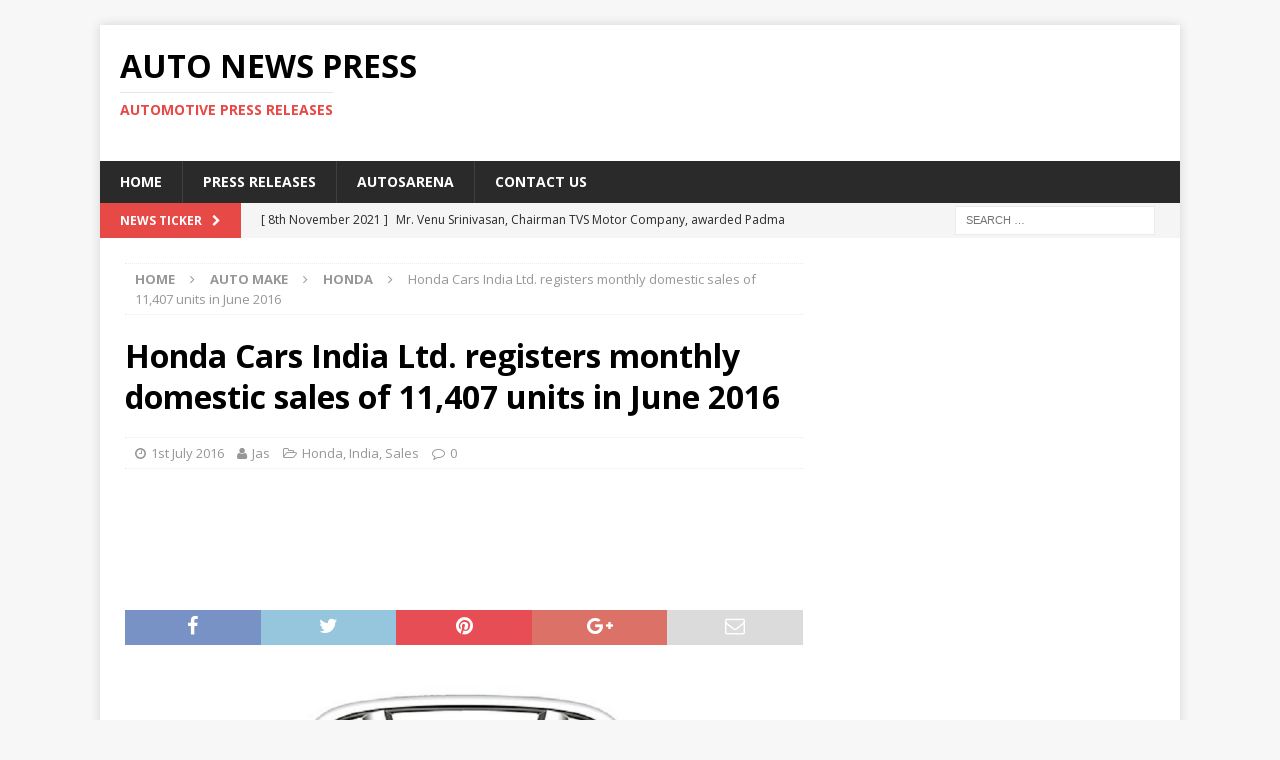

--- FILE ---
content_type: text/html; charset=UTF-8
request_url: https://www.autonewspress.com/honda-cars-india-ltd-registers-monthly-domestic-sales-of-11407-units-in-june-2016/
body_size: 13006
content:
<!DOCTYPE html>
<html class="no-js mh-one-sb" lang="en-GB">
<head>
<meta charset="UTF-8">
<meta name="viewport" content="width=device-width, initial-scale=1.0">
<link rel="profile" href="http://gmpg.org/xfn/11" />
<link rel="pingback" href="https://www.autonewspress.com/xmlrpc.php" />
<meta name='robots' content='index, follow, max-image-preview:large, max-snippet:-1, max-video-preview:-1' />
	<style>img:is([sizes="auto" i], [sizes^="auto," i]) { contain-intrinsic-size: 3000px 1500px }</style>
	
	<!-- This site is optimized with the Yoast SEO plugin v24.9 - https://yoast.com/wordpress/plugins/seo/ -->
	<title>Honda Cars India Ltd. registers monthly domestic sales of 11,407 units in June 2016 - Auto News Press</title>
	<link rel="canonical" href="https://www.autonewspress.com/honda-cars-india-ltd-registers-monthly-domestic-sales-of-11407-units-in-june-2016/" />
	<meta property="og:locale" content="en_GB" />
	<meta property="og:type" content="article" />
	<meta property="og:title" content="Honda Cars India Ltd. registers monthly domestic sales of 11,407 units in June 2016 - Auto News Press" />
	<meta property="og:description" content="Honda Cars India Ltd. (HCIL) registered monthly domestic wholesales of 11,407 units in June 2016 against 18,380 units in the corresponding month last year. Speaking on HCIL sales performance Mr.Yoichiro Ueno, President &amp; CEO, Honda Cars India said “The shift in consumer [...]" />
	<meta property="og:url" content="https://www.autonewspress.com/honda-cars-india-ltd-registers-monthly-domestic-sales-of-11407-units-in-june-2016/" />
	<meta property="og:site_name" content="Auto News Press" />
	<meta property="article:publisher" content="https://www.facebook.com/Autosarena/" />
	<meta property="article:published_time" content="2016-07-01T12:28:07+00:00" />
	<meta property="article:modified_time" content="2016-07-01T14:18:20+00:00" />
	<meta property="og:image" content="https://www.autonewspress.com/wp-content/uploads/2016/07/f7b2333bb6ff452393015167bdc3257d.jpg" />
	<meta property="og:image:width" content="1024" />
	<meta property="og:image:height" content="651" />
	<meta property="og:image:type" content="image/jpeg" />
	<meta name="author" content="Jas" />
	<meta name="twitter:card" content="summary_large_image" />
	<meta name="twitter:creator" content="@autosarena" />
	<meta name="twitter:site" content="@autosarena" />
	<meta name="twitter:label1" content="Written by" />
	<meta name="twitter:data1" content="Jas" />
	<meta name="twitter:label2" content="Estimated reading time" />
	<meta name="twitter:data2" content="1 minute" />
	<script type="application/ld+json" class="yoast-schema-graph">{"@context":"https://schema.org","@graph":[{"@type":"WebPage","@id":"https://www.autonewspress.com/honda-cars-india-ltd-registers-monthly-domestic-sales-of-11407-units-in-june-2016/","url":"https://www.autonewspress.com/honda-cars-india-ltd-registers-monthly-domestic-sales-of-11407-units-in-june-2016/","name":"Honda Cars India Ltd. registers monthly domestic sales of 11,407 units in June 2016 - Auto News Press","isPartOf":{"@id":"https://www.autonewspress.com/#website"},"primaryImageOfPage":{"@id":"https://www.autonewspress.com/honda-cars-india-ltd-registers-monthly-domestic-sales-of-11407-units-in-june-2016/#primaryimage"},"image":{"@id":"https://www.autonewspress.com/honda-cars-india-ltd-registers-monthly-domestic-sales-of-11407-units-in-june-2016/#primaryimage"},"thumbnailUrl":"https://www.autonewspress.com/wp-content/uploads/2016/07/f7b2333bb6ff452393015167bdc3257d.jpg","datePublished":"2016-07-01T12:28:07+00:00","dateModified":"2016-07-01T14:18:20+00:00","author":{"@id":"https://www.autonewspress.com/#/schema/person/0e721fdcf2a784ca744bbeb2a370c186"},"breadcrumb":{"@id":"https://www.autonewspress.com/honda-cars-india-ltd-registers-monthly-domestic-sales-of-11407-units-in-june-2016/#breadcrumb"},"inLanguage":"en-GB","potentialAction":[{"@type":"ReadAction","target":["https://www.autonewspress.com/honda-cars-india-ltd-registers-monthly-domestic-sales-of-11407-units-in-june-2016/"]}]},{"@type":"ImageObject","inLanguage":"en-GB","@id":"https://www.autonewspress.com/honda-cars-india-ltd-registers-monthly-domestic-sales-of-11407-units-in-june-2016/#primaryimage","url":"https://www.autonewspress.com/wp-content/uploads/2016/07/f7b2333bb6ff452393015167bdc3257d.jpg","contentUrl":"https://www.autonewspress.com/wp-content/uploads/2016/07/f7b2333bb6ff452393015167bdc3257d.jpg","width":1024,"height":651},{"@type":"BreadcrumbList","@id":"https://www.autonewspress.com/honda-cars-india-ltd-registers-monthly-domestic-sales-of-11407-units-in-june-2016/#breadcrumb","itemListElement":[{"@type":"ListItem","position":1,"name":"Home","item":"https://www.autonewspress.com/"},{"@type":"ListItem","position":2,"name":"Honda Cars India Ltd. registers monthly domestic sales of 11,407 units in June 2016"}]},{"@type":"WebSite","@id":"https://www.autonewspress.com/#website","url":"https://www.autonewspress.com/","name":"Auto News Press","description":"Automotive Press Releases","potentialAction":[{"@type":"SearchAction","target":{"@type":"EntryPoint","urlTemplate":"https://www.autonewspress.com/?s={search_term_string}"},"query-input":{"@type":"PropertyValueSpecification","valueRequired":true,"valueName":"search_term_string"}}],"inLanguage":"en-GB"},{"@type":"Person","@id":"https://www.autonewspress.com/#/schema/person/0e721fdcf2a784ca744bbeb2a370c186","name":"Jas","image":{"@type":"ImageObject","inLanguage":"en-GB","@id":"https://www.autonewspress.com/#/schema/person/image/","url":"https://secure.gravatar.com/avatar/8fca6a750b914e733e11f5213c134f1bbf9778cc400eff0fc3dec7b189397ac5?s=96&d=mm&r=g","contentUrl":"https://secure.gravatar.com/avatar/8fca6a750b914e733e11f5213c134f1bbf9778cc400eff0fc3dec7b189397ac5?s=96&d=mm&r=g","caption":"Jas"},"sameAs":["https://www.autonewspress.com"],"url":"https://www.autonewspress.com/author/admin-2/"}]}</script>
	<!-- / Yoast SEO plugin. -->


<link rel='dns-prefetch' href='//fonts.googleapis.com' />
<link rel="alternate" type="application/rss+xml" title="Auto News Press &raquo; Feed" href="https://www.autonewspress.com/feed/" />
<link rel="alternate" type="application/rss+xml" title="Auto News Press &raquo; Comments Feed" href="https://www.autonewspress.com/comments/feed/" />
<link rel="alternate" type="application/rss+xml" title="Auto News Press &raquo; Honda Cars India Ltd. registers monthly domestic sales of 11,407 units in June 2016 Comments Feed" href="https://www.autonewspress.com/honda-cars-india-ltd-registers-monthly-domestic-sales-of-11407-units-in-june-2016/feed/" />
<script type="text/javascript">
/* <![CDATA[ */
window._wpemojiSettings = {"baseUrl":"https:\/\/s.w.org\/images\/core\/emoji\/16.0.1\/72x72\/","ext":".png","svgUrl":"https:\/\/s.w.org\/images\/core\/emoji\/16.0.1\/svg\/","svgExt":".svg","source":{"concatemoji":"https:\/\/www.autonewspress.com\/wp-includes\/js\/wp-emoji-release.min.js?ver=6.8.3"}};
/*! This file is auto-generated */
!function(s,n){var o,i,e;function c(e){try{var t={supportTests:e,timestamp:(new Date).valueOf()};sessionStorage.setItem(o,JSON.stringify(t))}catch(e){}}function p(e,t,n){e.clearRect(0,0,e.canvas.width,e.canvas.height),e.fillText(t,0,0);var t=new Uint32Array(e.getImageData(0,0,e.canvas.width,e.canvas.height).data),a=(e.clearRect(0,0,e.canvas.width,e.canvas.height),e.fillText(n,0,0),new Uint32Array(e.getImageData(0,0,e.canvas.width,e.canvas.height).data));return t.every(function(e,t){return e===a[t]})}function u(e,t){e.clearRect(0,0,e.canvas.width,e.canvas.height),e.fillText(t,0,0);for(var n=e.getImageData(16,16,1,1),a=0;a<n.data.length;a++)if(0!==n.data[a])return!1;return!0}function f(e,t,n,a){switch(t){case"flag":return n(e,"\ud83c\udff3\ufe0f\u200d\u26a7\ufe0f","\ud83c\udff3\ufe0f\u200b\u26a7\ufe0f")?!1:!n(e,"\ud83c\udde8\ud83c\uddf6","\ud83c\udde8\u200b\ud83c\uddf6")&&!n(e,"\ud83c\udff4\udb40\udc67\udb40\udc62\udb40\udc65\udb40\udc6e\udb40\udc67\udb40\udc7f","\ud83c\udff4\u200b\udb40\udc67\u200b\udb40\udc62\u200b\udb40\udc65\u200b\udb40\udc6e\u200b\udb40\udc67\u200b\udb40\udc7f");case"emoji":return!a(e,"\ud83e\udedf")}return!1}function g(e,t,n,a){var r="undefined"!=typeof WorkerGlobalScope&&self instanceof WorkerGlobalScope?new OffscreenCanvas(300,150):s.createElement("canvas"),o=r.getContext("2d",{willReadFrequently:!0}),i=(o.textBaseline="top",o.font="600 32px Arial",{});return e.forEach(function(e){i[e]=t(o,e,n,a)}),i}function t(e){var t=s.createElement("script");t.src=e,t.defer=!0,s.head.appendChild(t)}"undefined"!=typeof Promise&&(o="wpEmojiSettingsSupports",i=["flag","emoji"],n.supports={everything:!0,everythingExceptFlag:!0},e=new Promise(function(e){s.addEventListener("DOMContentLoaded",e,{once:!0})}),new Promise(function(t){var n=function(){try{var e=JSON.parse(sessionStorage.getItem(o));if("object"==typeof e&&"number"==typeof e.timestamp&&(new Date).valueOf()<e.timestamp+604800&&"object"==typeof e.supportTests)return e.supportTests}catch(e){}return null}();if(!n){if("undefined"!=typeof Worker&&"undefined"!=typeof OffscreenCanvas&&"undefined"!=typeof URL&&URL.createObjectURL&&"undefined"!=typeof Blob)try{var e="postMessage("+g.toString()+"("+[JSON.stringify(i),f.toString(),p.toString(),u.toString()].join(",")+"));",a=new Blob([e],{type:"text/javascript"}),r=new Worker(URL.createObjectURL(a),{name:"wpTestEmojiSupports"});return void(r.onmessage=function(e){c(n=e.data),r.terminate(),t(n)})}catch(e){}c(n=g(i,f,p,u))}t(n)}).then(function(e){for(var t in e)n.supports[t]=e[t],n.supports.everything=n.supports.everything&&n.supports[t],"flag"!==t&&(n.supports.everythingExceptFlag=n.supports.everythingExceptFlag&&n.supports[t]);n.supports.everythingExceptFlag=n.supports.everythingExceptFlag&&!n.supports.flag,n.DOMReady=!1,n.readyCallback=function(){n.DOMReady=!0}}).then(function(){return e}).then(function(){var e;n.supports.everything||(n.readyCallback(),(e=n.source||{}).concatemoji?t(e.concatemoji):e.wpemoji&&e.twemoji&&(t(e.twemoji),t(e.wpemoji)))}))}((window,document),window._wpemojiSettings);
/* ]]> */
</script>
<style id='wp-emoji-styles-inline-css' type='text/css'>

	img.wp-smiley, img.emoji {
		display: inline !important;
		border: none !important;
		box-shadow: none !important;
		height: 1em !important;
		width: 1em !important;
		margin: 0 0.07em !important;
		vertical-align: -0.1em !important;
		background: none !important;
		padding: 0 !important;
	}
</style>
<link rel='stylesheet' id='wp-block-library-css' href='https://www.autonewspress.com/wp-includes/css/dist/block-library/style.min.css?ver=6.8.3' type='text/css' media='all' />
<style id='classic-theme-styles-inline-css' type='text/css'>
/*! This file is auto-generated */
.wp-block-button__link{color:#fff;background-color:#32373c;border-radius:9999px;box-shadow:none;text-decoration:none;padding:calc(.667em + 2px) calc(1.333em + 2px);font-size:1.125em}.wp-block-file__button{background:#32373c;color:#fff;text-decoration:none}
</style>
<style id='global-styles-inline-css' type='text/css'>
:root{--wp--preset--aspect-ratio--square: 1;--wp--preset--aspect-ratio--4-3: 4/3;--wp--preset--aspect-ratio--3-4: 3/4;--wp--preset--aspect-ratio--3-2: 3/2;--wp--preset--aspect-ratio--2-3: 2/3;--wp--preset--aspect-ratio--16-9: 16/9;--wp--preset--aspect-ratio--9-16: 9/16;--wp--preset--color--black: #000000;--wp--preset--color--cyan-bluish-gray: #abb8c3;--wp--preset--color--white: #ffffff;--wp--preset--color--pale-pink: #f78da7;--wp--preset--color--vivid-red: #cf2e2e;--wp--preset--color--luminous-vivid-orange: #ff6900;--wp--preset--color--luminous-vivid-amber: #fcb900;--wp--preset--color--light-green-cyan: #7bdcb5;--wp--preset--color--vivid-green-cyan: #00d084;--wp--preset--color--pale-cyan-blue: #8ed1fc;--wp--preset--color--vivid-cyan-blue: #0693e3;--wp--preset--color--vivid-purple: #9b51e0;--wp--preset--gradient--vivid-cyan-blue-to-vivid-purple: linear-gradient(135deg,rgba(6,147,227,1) 0%,rgb(155,81,224) 100%);--wp--preset--gradient--light-green-cyan-to-vivid-green-cyan: linear-gradient(135deg,rgb(122,220,180) 0%,rgb(0,208,130) 100%);--wp--preset--gradient--luminous-vivid-amber-to-luminous-vivid-orange: linear-gradient(135deg,rgba(252,185,0,1) 0%,rgba(255,105,0,1) 100%);--wp--preset--gradient--luminous-vivid-orange-to-vivid-red: linear-gradient(135deg,rgba(255,105,0,1) 0%,rgb(207,46,46) 100%);--wp--preset--gradient--very-light-gray-to-cyan-bluish-gray: linear-gradient(135deg,rgb(238,238,238) 0%,rgb(169,184,195) 100%);--wp--preset--gradient--cool-to-warm-spectrum: linear-gradient(135deg,rgb(74,234,220) 0%,rgb(151,120,209) 20%,rgb(207,42,186) 40%,rgb(238,44,130) 60%,rgb(251,105,98) 80%,rgb(254,248,76) 100%);--wp--preset--gradient--blush-light-purple: linear-gradient(135deg,rgb(255,206,236) 0%,rgb(152,150,240) 100%);--wp--preset--gradient--blush-bordeaux: linear-gradient(135deg,rgb(254,205,165) 0%,rgb(254,45,45) 50%,rgb(107,0,62) 100%);--wp--preset--gradient--luminous-dusk: linear-gradient(135deg,rgb(255,203,112) 0%,rgb(199,81,192) 50%,rgb(65,88,208) 100%);--wp--preset--gradient--pale-ocean: linear-gradient(135deg,rgb(255,245,203) 0%,rgb(182,227,212) 50%,rgb(51,167,181) 100%);--wp--preset--gradient--electric-grass: linear-gradient(135deg,rgb(202,248,128) 0%,rgb(113,206,126) 100%);--wp--preset--gradient--midnight: linear-gradient(135deg,rgb(2,3,129) 0%,rgb(40,116,252) 100%);--wp--preset--font-size--small: 13px;--wp--preset--font-size--medium: 20px;--wp--preset--font-size--large: 36px;--wp--preset--font-size--x-large: 42px;--wp--preset--spacing--20: 0.44rem;--wp--preset--spacing--30: 0.67rem;--wp--preset--spacing--40: 1rem;--wp--preset--spacing--50: 1.5rem;--wp--preset--spacing--60: 2.25rem;--wp--preset--spacing--70: 3.38rem;--wp--preset--spacing--80: 5.06rem;--wp--preset--shadow--natural: 6px 6px 9px rgba(0, 0, 0, 0.2);--wp--preset--shadow--deep: 12px 12px 50px rgba(0, 0, 0, 0.4);--wp--preset--shadow--sharp: 6px 6px 0px rgba(0, 0, 0, 0.2);--wp--preset--shadow--outlined: 6px 6px 0px -3px rgba(255, 255, 255, 1), 6px 6px rgba(0, 0, 0, 1);--wp--preset--shadow--crisp: 6px 6px 0px rgba(0, 0, 0, 1);}:where(.is-layout-flex){gap: 0.5em;}:where(.is-layout-grid){gap: 0.5em;}body .is-layout-flex{display: flex;}.is-layout-flex{flex-wrap: wrap;align-items: center;}.is-layout-flex > :is(*, div){margin: 0;}body .is-layout-grid{display: grid;}.is-layout-grid > :is(*, div){margin: 0;}:where(.wp-block-columns.is-layout-flex){gap: 2em;}:where(.wp-block-columns.is-layout-grid){gap: 2em;}:where(.wp-block-post-template.is-layout-flex){gap: 1.25em;}:where(.wp-block-post-template.is-layout-grid){gap: 1.25em;}.has-black-color{color: var(--wp--preset--color--black) !important;}.has-cyan-bluish-gray-color{color: var(--wp--preset--color--cyan-bluish-gray) !important;}.has-white-color{color: var(--wp--preset--color--white) !important;}.has-pale-pink-color{color: var(--wp--preset--color--pale-pink) !important;}.has-vivid-red-color{color: var(--wp--preset--color--vivid-red) !important;}.has-luminous-vivid-orange-color{color: var(--wp--preset--color--luminous-vivid-orange) !important;}.has-luminous-vivid-amber-color{color: var(--wp--preset--color--luminous-vivid-amber) !important;}.has-light-green-cyan-color{color: var(--wp--preset--color--light-green-cyan) !important;}.has-vivid-green-cyan-color{color: var(--wp--preset--color--vivid-green-cyan) !important;}.has-pale-cyan-blue-color{color: var(--wp--preset--color--pale-cyan-blue) !important;}.has-vivid-cyan-blue-color{color: var(--wp--preset--color--vivid-cyan-blue) !important;}.has-vivid-purple-color{color: var(--wp--preset--color--vivid-purple) !important;}.has-black-background-color{background-color: var(--wp--preset--color--black) !important;}.has-cyan-bluish-gray-background-color{background-color: var(--wp--preset--color--cyan-bluish-gray) !important;}.has-white-background-color{background-color: var(--wp--preset--color--white) !important;}.has-pale-pink-background-color{background-color: var(--wp--preset--color--pale-pink) !important;}.has-vivid-red-background-color{background-color: var(--wp--preset--color--vivid-red) !important;}.has-luminous-vivid-orange-background-color{background-color: var(--wp--preset--color--luminous-vivid-orange) !important;}.has-luminous-vivid-amber-background-color{background-color: var(--wp--preset--color--luminous-vivid-amber) !important;}.has-light-green-cyan-background-color{background-color: var(--wp--preset--color--light-green-cyan) !important;}.has-vivid-green-cyan-background-color{background-color: var(--wp--preset--color--vivid-green-cyan) !important;}.has-pale-cyan-blue-background-color{background-color: var(--wp--preset--color--pale-cyan-blue) !important;}.has-vivid-cyan-blue-background-color{background-color: var(--wp--preset--color--vivid-cyan-blue) !important;}.has-vivid-purple-background-color{background-color: var(--wp--preset--color--vivid-purple) !important;}.has-black-border-color{border-color: var(--wp--preset--color--black) !important;}.has-cyan-bluish-gray-border-color{border-color: var(--wp--preset--color--cyan-bluish-gray) !important;}.has-white-border-color{border-color: var(--wp--preset--color--white) !important;}.has-pale-pink-border-color{border-color: var(--wp--preset--color--pale-pink) !important;}.has-vivid-red-border-color{border-color: var(--wp--preset--color--vivid-red) !important;}.has-luminous-vivid-orange-border-color{border-color: var(--wp--preset--color--luminous-vivid-orange) !important;}.has-luminous-vivid-amber-border-color{border-color: var(--wp--preset--color--luminous-vivid-amber) !important;}.has-light-green-cyan-border-color{border-color: var(--wp--preset--color--light-green-cyan) !important;}.has-vivid-green-cyan-border-color{border-color: var(--wp--preset--color--vivid-green-cyan) !important;}.has-pale-cyan-blue-border-color{border-color: var(--wp--preset--color--pale-cyan-blue) !important;}.has-vivid-cyan-blue-border-color{border-color: var(--wp--preset--color--vivid-cyan-blue) !important;}.has-vivid-purple-border-color{border-color: var(--wp--preset--color--vivid-purple) !important;}.has-vivid-cyan-blue-to-vivid-purple-gradient-background{background: var(--wp--preset--gradient--vivid-cyan-blue-to-vivid-purple) !important;}.has-light-green-cyan-to-vivid-green-cyan-gradient-background{background: var(--wp--preset--gradient--light-green-cyan-to-vivid-green-cyan) !important;}.has-luminous-vivid-amber-to-luminous-vivid-orange-gradient-background{background: var(--wp--preset--gradient--luminous-vivid-amber-to-luminous-vivid-orange) !important;}.has-luminous-vivid-orange-to-vivid-red-gradient-background{background: var(--wp--preset--gradient--luminous-vivid-orange-to-vivid-red) !important;}.has-very-light-gray-to-cyan-bluish-gray-gradient-background{background: var(--wp--preset--gradient--very-light-gray-to-cyan-bluish-gray) !important;}.has-cool-to-warm-spectrum-gradient-background{background: var(--wp--preset--gradient--cool-to-warm-spectrum) !important;}.has-blush-light-purple-gradient-background{background: var(--wp--preset--gradient--blush-light-purple) !important;}.has-blush-bordeaux-gradient-background{background: var(--wp--preset--gradient--blush-bordeaux) !important;}.has-luminous-dusk-gradient-background{background: var(--wp--preset--gradient--luminous-dusk) !important;}.has-pale-ocean-gradient-background{background: var(--wp--preset--gradient--pale-ocean) !important;}.has-electric-grass-gradient-background{background: var(--wp--preset--gradient--electric-grass) !important;}.has-midnight-gradient-background{background: var(--wp--preset--gradient--midnight) !important;}.has-small-font-size{font-size: var(--wp--preset--font-size--small) !important;}.has-medium-font-size{font-size: var(--wp--preset--font-size--medium) !important;}.has-large-font-size{font-size: var(--wp--preset--font-size--large) !important;}.has-x-large-font-size{font-size: var(--wp--preset--font-size--x-large) !important;}
:where(.wp-block-post-template.is-layout-flex){gap: 1.25em;}:where(.wp-block-post-template.is-layout-grid){gap: 1.25em;}
:where(.wp-block-columns.is-layout-flex){gap: 2em;}:where(.wp-block-columns.is-layout-grid){gap: 2em;}
:root :where(.wp-block-pullquote){font-size: 1.5em;line-height: 1.6;}
</style>
<link rel='stylesheet' id='mh-magazine-css' href='https://www.autonewspress.com/wp-content/themes/mh-magazine/style.css?ver=3.6.1' type='text/css' media='all' />
<link rel='stylesheet' id='mh-font-awesome-css' href='https://www.autonewspress.com/wp-content/themes/mh-magazine/includes/font-awesome.min.css' type='text/css' media='all' />
<link rel='stylesheet' id='mh-google-fonts-css' href='https://fonts.googleapis.com/css?family=Open+Sans:300,400,400italic,600,700' type='text/css' media='all' />
<style id='akismet-widget-style-inline-css' type='text/css'>

			.a-stats {
				--akismet-color-mid-green: #357b49;
				--akismet-color-white: #fff;
				--akismet-color-light-grey: #f6f7f7;

				max-width: 350px;
				width: auto;
			}

			.a-stats * {
				all: unset;
				box-sizing: border-box;
			}

			.a-stats strong {
				font-weight: 600;
			}

			.a-stats a.a-stats__link,
			.a-stats a.a-stats__link:visited,
			.a-stats a.a-stats__link:active {
				background: var(--akismet-color-mid-green);
				border: none;
				box-shadow: none;
				border-radius: 8px;
				color: var(--akismet-color-white);
				cursor: pointer;
				display: block;
				font-family: -apple-system, BlinkMacSystemFont, 'Segoe UI', 'Roboto', 'Oxygen-Sans', 'Ubuntu', 'Cantarell', 'Helvetica Neue', sans-serif;
				font-weight: 500;
				padding: 12px;
				text-align: center;
				text-decoration: none;
				transition: all 0.2s ease;
			}

			/* Extra specificity to deal with TwentyTwentyOne focus style */
			.widget .a-stats a.a-stats__link:focus {
				background: var(--akismet-color-mid-green);
				color: var(--akismet-color-white);
				text-decoration: none;
			}

			.a-stats a.a-stats__link:hover {
				filter: brightness(110%);
				box-shadow: 0 4px 12px rgba(0, 0, 0, 0.06), 0 0 2px rgba(0, 0, 0, 0.16);
			}

			.a-stats .count {
				color: var(--akismet-color-white);
				display: block;
				font-size: 1.5em;
				line-height: 1.4;
				padding: 0 13px;
				white-space: nowrap;
			}
		
</style>
<script type="text/javascript" src="https://www.autonewspress.com/wp-includes/js/jquery/jquery.min.js?ver=3.7.1" id="jquery-core-js"></script>
<script type="text/javascript" src="https://www.autonewspress.com/wp-includes/js/jquery/jquery-migrate.min.js?ver=3.4.1" id="jquery-migrate-js"></script>
<script type="text/javascript" src="https://www.autonewspress.com/wp-content/themes/mh-magazine/js/scripts.js?ver=3.6.1" id="mh-scripts-js"></script>
<link rel="https://api.w.org/" href="https://www.autonewspress.com/wp-json/" /><link rel="alternate" title="JSON" type="application/json" href="https://www.autonewspress.com/wp-json/wp/v2/posts/2149" /><link rel="EditURI" type="application/rsd+xml" title="RSD" href="https://www.autonewspress.com/xmlrpc.php?rsd" />
<meta name="generator" content="WordPress 6.8.3" />
<link rel='shortlink' href='https://www.autonewspress.com/?p=2149' />
<link rel="alternate" title="oEmbed (JSON)" type="application/json+oembed" href="https://www.autonewspress.com/wp-json/oembed/1.0/embed?url=https%3A%2F%2Fwww.autonewspress.com%2Fhonda-cars-india-ltd-registers-monthly-domestic-sales-of-11407-units-in-june-2016%2F" />
<link rel="alternate" title="oEmbed (XML)" type="text/xml+oembed" href="https://www.autonewspress.com/wp-json/oembed/1.0/embed?url=https%3A%2F%2Fwww.autonewspress.com%2Fhonda-cars-india-ltd-registers-monthly-domestic-sales-of-11407-units-in-june-2016%2F&#038;format=xml" />
<!--[if lt IE 9]>
<script src="https://www.autonewspress.com/wp-content/themes/mh-magazine/js/css3-mediaqueries.js"></script>
<![endif]-->
</head>
<body id="mh-mobile" class="wp-singular post-template-default single single-post postid-2149 single-format-standard wp-theme-mh-magazine mh-boxed-layout mh-right-sb mh-loop-layout1 mh-widget-layout1" itemscope="itemscope" itemtype="http://schema.org/WebPage">
<div class="mh-container mh-container-outer">
<div class="mh-header-nav-mobile clearfix"></div>
	<div class="mh-preheader">
    	<div class="mh-container mh-container-inner mh-row clearfix">
							<div class="mh-header-bar-content mh-header-bar-top-left mh-col-2-3 clearfix">
									</div>
										<div class="mh-header-bar-content mh-header-bar-top-right mh-col-1-3 clearfix">
									</div>
					</div>
	</div>
<header class="mh-header" itemscope="itemscope" itemtype="http://schema.org/WPHeader">
	<div class="mh-container mh-container-inner clearfix">
		<div class="mh-custom-header clearfix">
<div class="mh-header-columns mh-row clearfix">
<div class="mh-col-1-3 mh-site-identity">
<div class="mh-site-logo" role="banner" itemscope="itemscope" itemtype="http://schema.org/Brand">
<div class="mh-header-text">
<a class="mh-header-text-link" href="https://www.autonewspress.com/" title="Auto News Press" rel="home">
<h2 class="mh-header-title">Auto News Press</h2>
<h3 class="mh-header-tagline">Automotive Press Releases</h3>
</a>
</div>
</div>
</div>
<aside class="mh-col-2-3 mh-header-widget-2">
<div id="text-9" class="mh-widget mh-header-2 widget_text">			<div class="textwidget"><script async src="//pagead2.googlesyndication.com/pagead/js/adsbygoogle.js"></script>
<!-- Auto news press -->
<ins class="adsbygoogle"
     style="display:inline-block;width:728px;height:90px"
     data-ad-client="ca-pub-8908017275418796"
     data-ad-slot="7430092261"></ins>
<script>
(adsbygoogle = window.adsbygoogle || []).push({});
</script></div>
		</div></aside>
</div>
</div>
	</div>
	<div class="mh-main-nav-wrap">
		<nav class="mh-navigation mh-main-nav mh-container mh-container-inner clearfix" itemscope="itemscope" itemtype="http://schema.org/SiteNavigationElement">
			<div class="menu-main-container"><ul id="menu-main" class="menu"><li id="menu-item-10123" class="menu-item menu-item-type-post_type menu-item-object-page menu-item-home menu-item-10123"><a href="https://www.autonewspress.com/">Home</a></li>
<li id="menu-item-477" class="menu-item menu-item-type-custom menu-item-object-custom menu-item-home menu-item-477"><a href="https://www.autonewspress.com/">Press Releases</a></li>
<li id="menu-item-475" class="menu-item menu-item-type-custom menu-item-object-custom menu-item-475"><a href="http://www.autosarena.com/">Autosarena</a></li>
<li id="menu-item-4162" class="menu-item menu-item-type-post_type menu-item-object-page menu-item-4162"><a href="https://www.autonewspress.com/contact-us/">Contact US</a></li>
</ul></div>		</nav>
	</div>
	</header>
	<div class="mh-subheader">
		<div class="mh-container mh-container-inner mh-row clearfix">
							<div class="mh-header-bar-content mh-header-bar-bottom-left mh-col-2-3 clearfix">
											<div class="mh-header-ticker mh-header-ticker-bottom">
							<div class="mh-ticker-bottom">
			<div class="mh-ticker-title mh-ticker-title-bottom">
			News Ticker<i class="fa fa-chevron-right"></i>		</div>
		<div class="mh-ticker-content mh-ticker-content-bottom">
		<ul id="mh-ticker-loop-bottom">				<li class="mh-ticker-item mh-ticker-item-bottom">
					<a href="https://www.autonewspress.com/mr-venu-srinivasan-chairman-tvs-motor-company-awarded-padma-bhushan-for-his-contribution-to-the-field-of-trade-and-industry/" title="Mr. Venu Srinivasan, Chairman TVS Motor Company, awarded Padma Bhushan for his contribution to the field of trade and industry">
						<span class="mh-ticker-item-date mh-ticker-item-date-bottom">
                        	[ 8th November 2021 ]                        </span>
						<span class="mh-ticker-item-title mh-ticker-item-title-bottom">
							Mr. Venu Srinivasan, Chairman TVS Motor Company, awarded Padma Bhushan for his contribution to the field of trade and industry						</span>
													<span class="mh-ticker-item-cat mh-ticker-item-cat-bottom">
								<i class="fa fa-caret-right"></i>
																2 Wheelers							</span>
											</a>
				</li>				<li class="mh-ticker-item mh-ticker-item-bottom">
					<a href="https://www.autonewspress.com/ather-energy-begins-retail-operations-in-kochi/" title="Ather Energy begins Retail Operations in Kochi">
						<span class="mh-ticker-item-date mh-ticker-item-date-bottom">
                        	[ 12th March 2021 ]                        </span>
						<span class="mh-ticker-item-title mh-ticker-item-title-bottom">
							Ather Energy begins Retail Operations in Kochi						</span>
													<span class="mh-ticker-item-cat mh-ticker-item-cat-bottom">
								<i class="fa fa-caret-right"></i>
																2 Wheelers							</span>
											</a>
				</li>				<li class="mh-ticker-item mh-ticker-item-bottom">
					<a href="https://www.autonewspress.com/isuzu-motors-india-opens-a-new-service-facility-in-mumbai/" title="Isuzu Motors India opens a new Service Facility in Mumbai">
						<span class="mh-ticker-item-date mh-ticker-item-date-bottom">
                        	[ 12th March 2021 ]                        </span>
						<span class="mh-ticker-item-title mh-ticker-item-title-bottom">
							Isuzu Motors India opens a new Service Facility in Mumbai						</span>
													<span class="mh-ticker-item-cat mh-ticker-item-cat-bottom">
								<i class="fa fa-caret-right"></i>
																Commercial Vehicles							</span>
											</a>
				</li>				<li class="mh-ticker-item mh-ticker-item-bottom">
					<a href="https://www.autonewspress.com/ford-indias-latest-ecosport-se-ad-campaign-features-a-quirky-take-on-twin-sibling-relationships/" title="Ford India&#8217;s Latest EcoSport SE Ad Campaign Features A Quirky Take On Twin Sibling Relationships">
						<span class="mh-ticker-item-date mh-ticker-item-date-bottom">
                        	[ 12th March 2021 ]                        </span>
						<span class="mh-ticker-item-title mh-ticker-item-title-bottom">
							Ford India&#8217;s Latest EcoSport SE Ad Campaign Features A Quirky Take On Twin Sibling Relationships						</span>
													<span class="mh-ticker-item-cat mh-ticker-item-cat-bottom">
								<i class="fa fa-caret-right"></i>
																Ads &amp; Marketing							</span>
											</a>
				</li>				<li class="mh-ticker-item mh-ticker-item-bottom">
					<a href="https://www.autonewspress.com/tata-motors-unveils-the-ultra-sleek-t-series-range-of-new-generation-smart-trucks/" title="Tata Motors unveils the Ultra Sleek T-Series range of new-generation, smart trucks">
						<span class="mh-ticker-item-date mh-ticker-item-date-bottom">
                        	[ 11th March 2021 ]                        </span>
						<span class="mh-ticker-item-title mh-ticker-item-title-bottom">
							Tata Motors unveils the Ultra Sleek T-Series range of new-generation, smart trucks						</span>
													<span class="mh-ticker-item-cat mh-ticker-item-cat-bottom">
								<i class="fa fa-caret-right"></i>
																Commercial Vehicles							</span>
											</a>
				</li>		</ul>
	</div>
</div>						</div>
									</div>
										<div class="mh-header-bar-content mh-header-bar-bottom-right mh-col-1-3 clearfix">
											<aside class="mh-header-search mh-header-search-bottom">
							<form role="search" method="get" class="search-form" action="https://www.autonewspress.com/">
				<label>
					<span class="screen-reader-text">Search for:</span>
					<input type="search" class="search-field" placeholder="Search &hellip;" value="" name="s" />
				</label>
				<input type="submit" class="search-submit" value="Search" />
			</form>						</aside>
									</div>
					</div>
	</div>
<div class="mh-wrapper clearfix">
	<div class="mh-main clearfix">
		<div id="main-content" class="mh-content" role="main" itemprop="mainContentOfPage"><nav class="mh-breadcrumb"><span itemscope itemtype="http://data-vocabulary.org/Breadcrumb"><a href="https://www.autonewspress.com" itemprop="url"><span itemprop="title">Home</span></a></span><span class="mh-breadcrumb-delimiter"><i class="fa fa-angle-right"></i></span><a href="https://www.autonewspress.com/category/auto-make/">Auto Make</a><span class="mh-breadcrumb-delimiter"><i class="fa fa-angle-right"></i></span><span itemscope itemtype="http://data-vocabulary.org/Breadcrumb"><a href="https://www.autonewspress.com/category/auto-make/honda/" itemprop="url"><span itemprop="title">Honda</span></a></span><span class="mh-breadcrumb-delimiter"><i class="fa fa-angle-right"></i></span>Honda Cars India Ltd. registers monthly domestic sales of 11,407 units in June 2016</nav>
<article id="post-2149" class="post-2149 post type-post status-publish format-standard has-post-thumbnail hentry category-honda category-india category-sales tag-honda-cars-india-ltd tag-honda-domestic-june-2016-sales">
	<header class="entry-header clearfix"><h1 class="entry-title">Honda Cars India Ltd. registers monthly domestic sales of 11,407 units in June 2016</h1><p class="mh-meta entry-meta">
<span class="entry-meta-date updated"><i class="fa fa-clock-o"></i><a href="https://www.autonewspress.com/2016/07/">1st July 2016</a></span>
<span class="entry-meta-author author vcard"><i class="fa fa-user"></i><a class="fn" href="https://www.autonewspress.com/author/admin-2/">Jas</a></span>
<span class="entry-meta-categories"><i class="fa fa-folder-open-o"></i><a href="https://www.autonewspress.com/category/auto-make/honda/" rel="category tag">Honda</a>, <a href="https://www.autonewspress.com/category/country/india/" rel="category tag">India</a>, <a href="https://www.autonewspress.com/category/sales/" rel="category tag">Sales</a></span>
<span class="entry-meta-comments"><i class="fa fa-comment-o"></i><a class="mh-comment-scroll" href="https://www.autonewspress.com/honda-cars-india-ltd-registers-monthly-domestic-sales-of-11407-units-in-june-2016/#mh-comments">0</a></span>
</p>
	</header>
	<div id="text-17" class="mh-widget mh-posts-1 widget_text">			<div class="textwidget"><script async src="//pagead2.googlesyndication.com/pagead/js/adsbygoogle.js"></script>
<!-- Auto news press -->
<ins class="adsbygoogle"
     style="display:inline-block;width:728px;height:90px"
     data-ad-client="ca-pub-8908017275418796"
     data-ad-slot="7430092261"></ins>
<script>
(adsbygoogle = window.adsbygoogle || []).push({});
</script></div>
		</div>	<div class="entry-content clearfix"><div class="mh-social-top">
<div class="mh-share-buttons clearfix">
	<a class="mh-facebook" href="#" onclick="window.open('https://www.facebook.com/sharer.php?u=https://www.autonewspress.com/honda-cars-india-ltd-registers-monthly-domestic-sales-of-11407-units-in-june-2016/&t=Honda Cars India Ltd. registers monthly domestic sales of 11,407 units in June 2016', 'facebookShare', 'width=626,height=436'); return false;" title="Share on Facebook">
		<span class="mh-share-button"><i class="fa fa-facebook"></i></span>
	</a>
	<a class="mh-twitter" href="#" onclick="window.open('https://twitter.com/share?text=Honda Cars India Ltd. registers monthly domestic sales of 11,407 units in June 2016 -&url=https://www.autonewspress.com/honda-cars-india-ltd-registers-monthly-domestic-sales-of-11407-units-in-june-2016/', 'twitterShare', 'width=626,height=436'); return false;" title="Tweet This Post">
		<span class="mh-share-button"><i class="fa fa-twitter"></i></span>
	</a>
	<a class="mh-pinterest" href="#" onclick="window.open('https://pinterest.com/pin/create/button/?url=https://www.autonewspress.com/honda-cars-india-ltd-registers-monthly-domestic-sales-of-11407-units-in-june-2016/&media=https://www.autonewspress.com/wp-content/uploads/2016/07/f7b2333bb6ff452393015167bdc3257d.jpg&description=Honda Cars India Ltd. registers monthly domestic sales of 11,407 units in June 2016', 'pinterestShare', 'width=750,height=350'); return false;" title="Pin This Post">
		<span class="mh-share-button"><i class="fa fa-pinterest"></i></span>
	</a>
	<a class="mh-googleplus" href="#" onclick="window.open('https://plusone.google.com/_/+1/confirm?hl=en-US&url=https://www.autonewspress.com/honda-cars-india-ltd-registers-monthly-domestic-sales-of-11407-units-in-june-2016/', 'googleShare', 'width=626,height=436'); return false;" title="Share on Google+" target="_blank">
		<span class="mh-share-button"><i class="fa fa-google-plus"></i></span>
	</a>
	<a class="mh-email" href="mailto:?subject=Honda Cars India Ltd. registers monthly domestic sales of 11,407 units in June 2016&amp;body=https://www.autonewspress.com/honda-cars-india-ltd-registers-monthly-domestic-sales-of-11407-units-in-june-2016/" title="Send this article to a friend" target="_blank">
		<span class="mh-share-button"><i class="fa fa-envelope-o"></i></span>
	</a>
</div></div>
<p style="text-align: justify;"><a href="https://www.autonewspress.com/wp-content/uploads/2016/07/f7b2333bb6ff452393015167bdc3257d.jpg"><img fetchpriority="high" decoding="async" class="aligncenter size-full wp-image-2150" src="https://www.autonewspress.com/wp-content/uploads/2016/07/f7b2333bb6ff452393015167bdc3257d.jpg" alt="f7b2333bb6ff452393015167bdc3257d" width="1024" height="651" srcset="https://www.autonewspress.com/wp-content/uploads/2016/07/f7b2333bb6ff452393015167bdc3257d.jpg 1024w, https://www.autonewspress.com/wp-content/uploads/2016/07/f7b2333bb6ff452393015167bdc3257d-300x191.jpg 300w, https://www.autonewspress.com/wp-content/uploads/2016/07/f7b2333bb6ff452393015167bdc3257d-768x488.jpg 768w, https://www.autonewspress.com/wp-content/uploads/2016/07/f7b2333bb6ff452393015167bdc3257d-236x150.jpg 236w, https://www.autonewspress.com/wp-content/uploads/2016/07/f7b2333bb6ff452393015167bdc3257d-150x95.jpg 150w" sizes="(max-width: 1024px) 100vw, 1024px" /></a></p>
<p style="text-align: justify;">Honda Cars India Ltd. (HCIL) registered monthly domestic wholesales of <strong>11,407 units</strong> in June 2016 against <strong>18,380 </strong>units in the corresponding month last year.</p>
<p style="text-align: justify;">Speaking on HCIL sales performance <strong>Mr.Yoichiro Ueno, President &amp; CEO, Honda Cars India</strong> said “The shift in consumer preferences led to high stock of diesel vehicles at our dealerships. As a deliberate measure, we have been rationalising wholesale dispatches to correct the stock situation at our dealerships. The market is good and our retail sales were much higher than wholesales.The stock levels at our dealerships have been almost normalised and we expect that our wholesales would match the retail sales level in July.” “Our new model BR-V has received good acceptance in the market with over 11,000 cumulative bookings. We also recently achieved cumulative sales milestone of 200,000 units for Honda Amaze” he added.</p>
<p style="text-align: justify;">HCIL also exported a total of <strong>393 units</strong> during <strong>June 2016.</strong></p>
<p style="text-align: justify;">The company registered a cumulative domestic sales of 31,847 units in the period April – June 2016 against 44,447 units for the corresponding period last year.<strong> </strong></p>
<p style="text-align: justify;">
<table>
<tbody>
<tr>
<td colspan="2" width="301"><strong>Model wise sales break-up for June 2016:</strong></td>
</tr>
<tr>
<td>Brio</td>
<td width="112">359</td>
</tr>
<tr>
<td>Jazz</td>
<td width="112">2,593</td>
</tr>
<tr>
<td>Amaze</td>
<td width="112">1,617</td>
</tr>
<tr>
<td>City</td>
<td width="112">3,581</td>
</tr>
<tr>
<td>Mobilio</td>
<td width="112">140</td>
</tr>
<tr>
<td>BR-V</td>
<td width="112">3,064</td>
</tr>
<tr>
<td>CR-V</td>
<td width="112">53</td>
</tr>
<tr>
<td><strong>Domestic Total</strong></td>
<td width="112"><strong>11,407</strong></td>
</tr>
<tr>
<td>Exports</td>
<td width="112">393</td>
</tr>
<tr>
<td><strong>Grand Total</strong></td>
<td width="112"><strong>11,800</strong></td>
</tr>
</tbody>
</table>
<div class="mh-social-bottom">
<div class="mh-share-buttons clearfix">
	<a class="mh-facebook" href="#" onclick="window.open('https://www.facebook.com/sharer.php?u=https://www.autonewspress.com/honda-cars-india-ltd-registers-monthly-domestic-sales-of-11407-units-in-june-2016/&t=Honda Cars India Ltd. registers monthly domestic sales of 11,407 units in June 2016', 'facebookShare', 'width=626,height=436'); return false;" title="Share on Facebook">
		<span class="mh-share-button"><i class="fa fa-facebook"></i></span>
	</a>
	<a class="mh-twitter" href="#" onclick="window.open('https://twitter.com/share?text=Honda Cars India Ltd. registers monthly domestic sales of 11,407 units in June 2016 -&url=https://www.autonewspress.com/honda-cars-india-ltd-registers-monthly-domestic-sales-of-11407-units-in-june-2016/', 'twitterShare', 'width=626,height=436'); return false;" title="Tweet This Post">
		<span class="mh-share-button"><i class="fa fa-twitter"></i></span>
	</a>
	<a class="mh-pinterest" href="#" onclick="window.open('https://pinterest.com/pin/create/button/?url=https://www.autonewspress.com/honda-cars-india-ltd-registers-monthly-domestic-sales-of-11407-units-in-june-2016/&media=https://www.autonewspress.com/wp-content/uploads/2016/07/f7b2333bb6ff452393015167bdc3257d.jpg&description=Honda Cars India Ltd. registers monthly domestic sales of 11,407 units in June 2016', 'pinterestShare', 'width=750,height=350'); return false;" title="Pin This Post">
		<span class="mh-share-button"><i class="fa fa-pinterest"></i></span>
	</a>
	<a class="mh-googleplus" href="#" onclick="window.open('https://plusone.google.com/_/+1/confirm?hl=en-US&url=https://www.autonewspress.com/honda-cars-india-ltd-registers-monthly-domestic-sales-of-11407-units-in-june-2016/', 'googleShare', 'width=626,height=436'); return false;" title="Share on Google+" target="_blank">
		<span class="mh-share-button"><i class="fa fa-google-plus"></i></span>
	</a>
	<a class="mh-email" href="mailto:?subject=Honda Cars India Ltd. registers monthly domestic sales of 11,407 units in June 2016&amp;body=https://www.autonewspress.com/honda-cars-india-ltd-registers-monthly-domestic-sales-of-11407-units-in-june-2016/" title="Send this article to a friend" target="_blank">
		<span class="mh-share-button"><i class="fa fa-envelope-o"></i></span>
	</a>
</div></div>
	</div><div class="entry-tags clearfix"><i class="fa fa-tag"></i><ul><li><a href="https://www.autonewspress.com/tag/honda-cars-india-ltd/" rel="tag">Honda Cars India Ltd.</a></li><li><a href="https://www.autonewspress.com/tag/honda-domestic-june-2016-sales/" rel="tag">Honda domestic June 2016 sales</a></li></ul></div></article><section class="mh-related-content">
<h3 class="mh-widget-title mh-related-content-title">
<span class="mh-widget-title-inner">Related Articles</span></h3>
<div class="mh-related-wrap mh-row clearfix">
<div class="mh-col-1-3 mh-posts-grid-col clearfix">
<article class="post-16977 format-standard mh-posts-grid-item clearfix">
	<figure class="mh-posts-grid-thumb">
		<a class="mh-thumb-icon mh-thumb-icon-small-mobile" href="https://www.autonewspress.com/honda-cars-india-ltd-registers-47-growth-november-2017/" title="Honda Cars India Ltd. registers 47% growth in November 2017"><img width="326" height="207" src="https://www.autonewspress.com/wp-content/uploads/2016/07/f7b2333bb6ff452393015167bdc3257d.jpg" class="attachment-mh-magazine-medium size-mh-magazine-medium wp-post-image" alt="" decoding="async" srcset="https://www.autonewspress.com/wp-content/uploads/2016/07/f7b2333bb6ff452393015167bdc3257d.jpg 1024w, https://www.autonewspress.com/wp-content/uploads/2016/07/f7b2333bb6ff452393015167bdc3257d-300x191.jpg 300w, https://www.autonewspress.com/wp-content/uploads/2016/07/f7b2333bb6ff452393015167bdc3257d-768x488.jpg 768w, https://www.autonewspress.com/wp-content/uploads/2016/07/f7b2333bb6ff452393015167bdc3257d-236x150.jpg 236w, https://www.autonewspress.com/wp-content/uploads/2016/07/f7b2333bb6ff452393015167bdc3257d-150x95.jpg 150w" sizes="(max-width: 326px) 100vw, 326px" />		</a>
					<div class="mh-image-caption mh-posts-grid-caption">
				Honda			</div>
			</figure>
	<h3 class="entry-title mh-posts-grid-title">
		<a href="https://www.autonewspress.com/honda-cars-india-ltd-registers-47-growth-november-2017/" title="Honda Cars India Ltd. registers 47% growth in November 2017" rel="bookmark">
			Honda Cars India Ltd. registers 47% growth in November 2017		</a>
	</h3>
	<div class="mh-meta mh-posts-grid-meta">
		<span class="mh-meta-date updated"><i class="fa fa-clock-o"></i>1st December 2017</span>
<span class="mh-meta-author author vcard"><i class="fa fa-user"></i><a class="fn" href="https://www.autonewspress.com/author/admin-2/">Jas</a></span>
<span class="mh-meta-comments"><i class="fa fa-comment-o"></i><a class="mh-comment-count-link" href="https://www.autonewspress.com/honda-cars-india-ltd-registers-47-growth-november-2017/#mh-comments">0</a></span>
	</div>
	<div class="mh-posts-grid-excerpt clearfix">
		<div class="mh-excerpt"><p>New Delhi, December 1st, 2017: Honda Cars India Ltd. (HCIL), leading manufacturer of passenger cars in India, registered monthly domestic sales of 11,819 units in November 2017 against 8,029 units in the corresponding month last year. The company has registered a cumulative growth <a class="mh-excerpt-more" href="https://www.autonewspress.com/honda-cars-india-ltd-registers-47-growth-november-2017/" title="Honda Cars India Ltd. registers 47% growth in November 2017">[&#8230;]</a></p>
</div>	</div>
</article></div>
<div class="mh-col-1-3 mh-posts-grid-col clearfix">
<article class="post-7489 format-standard mh-posts-grid-item clearfix">
	<figure class="mh-posts-grid-thumb">
		<a class="mh-thumb-icon mh-thumb-icon-small-mobile" href="https://www.autonewspress.com/response-hcil-day-2-of-the-auto-expo-the-motor-show-2016-public-day/" title="Response- HCIL- day 2 of the Auto Expo- The Motor Show 2016 (Public Day)"><img width="326" height="207" src="https://www.autonewspress.com/wp-content/uploads/2016/07/f7b2333bb6ff452393015167bdc3257d.jpg" class="attachment-mh-magazine-medium size-mh-magazine-medium wp-post-image" alt="" decoding="async" srcset="https://www.autonewspress.com/wp-content/uploads/2016/07/f7b2333bb6ff452393015167bdc3257d.jpg 1024w, https://www.autonewspress.com/wp-content/uploads/2016/07/f7b2333bb6ff452393015167bdc3257d-300x191.jpg 300w, https://www.autonewspress.com/wp-content/uploads/2016/07/f7b2333bb6ff452393015167bdc3257d-768x488.jpg 768w, https://www.autonewspress.com/wp-content/uploads/2016/07/f7b2333bb6ff452393015167bdc3257d-236x150.jpg 236w, https://www.autonewspress.com/wp-content/uploads/2016/07/f7b2333bb6ff452393015167bdc3257d-150x95.jpg 150w" sizes="(max-width: 326px) 100vw, 326px" />		</a>
					<div class="mh-image-caption mh-posts-grid-caption">
				Auto Events			</div>
			</figure>
	<h3 class="entry-title mh-posts-grid-title">
		<a href="https://www.autonewspress.com/response-hcil-day-2-of-the-auto-expo-the-motor-show-2016-public-day/" title="Response- HCIL- day 2 of the Auto Expo- The Motor Show 2016 (Public Day)" rel="bookmark">
			Response- HCIL- day 2 of the Auto Expo- The Motor Show 2016 (Public Day)		</a>
	</h3>
	<div class="mh-meta mh-posts-grid-meta">
		<span class="mh-meta-date updated"><i class="fa fa-clock-o"></i>6th February 2016</span>
<span class="mh-meta-author author vcard"><i class="fa fa-user"></i><a class="fn" href="https://www.autonewspress.com/author/admin-2/">Jas</a></span>
<span class="mh-meta-comments"><i class="fa fa-comment-o"></i><a class="mh-comment-count-link" href="https://www.autonewspress.com/response-hcil-day-2-of-the-auto-expo-the-motor-show-2016-public-day/#mh-comments">0</a></span>
	</div>
	<div class="mh-posts-grid-excerpt clearfix">
		<div class="mh-excerpt"><p>honda logo Comment from Honda Cars India on the day 2 of the Auto Expo- The Motor Show 2016 (Public Day). On day 2 of the Auto Expo- The Motor Show 2016, Mr Katsushi Inoue, <a class="mh-excerpt-more" href="https://www.autonewspress.com/response-hcil-day-2-of-the-auto-expo-the-motor-show-2016-public-day/" title="Response- HCIL- day 2 of the Auto Expo- The Motor Show 2016 (Public Day)">[&#8230;]</a></p>
</div>	</div>
</article></div>
<div class="mh-col-1-3 mh-posts-grid-col clearfix">
<article class="post-8482 format-standard mh-posts-grid-item clearfix">
	<figure class="mh-posts-grid-thumb">
		<a class="mh-thumb-icon mh-thumb-icon-small-mobile" href="https://www.autonewspress.com/honda-cars-india-ltd-registers-52-growth-in-domestic-sales-in-october-2015/" title="Honda Cars India Ltd. registers 52% growth in domestic sales in October 2015"><img width="326" height="207" src="https://www.autonewspress.com/wp-content/uploads/2016/07/f7b2333bb6ff452393015167bdc3257d.jpg" class="attachment-mh-magazine-medium size-mh-magazine-medium wp-post-image" alt="" decoding="async" loading="lazy" srcset="https://www.autonewspress.com/wp-content/uploads/2016/07/f7b2333bb6ff452393015167bdc3257d.jpg 1024w, https://www.autonewspress.com/wp-content/uploads/2016/07/f7b2333bb6ff452393015167bdc3257d-300x191.jpg 300w, https://www.autonewspress.com/wp-content/uploads/2016/07/f7b2333bb6ff452393015167bdc3257d-768x488.jpg 768w, https://www.autonewspress.com/wp-content/uploads/2016/07/f7b2333bb6ff452393015167bdc3257d-236x150.jpg 236w, https://www.autonewspress.com/wp-content/uploads/2016/07/f7b2333bb6ff452393015167bdc3257d-150x95.jpg 150w" sizes="auto, (max-width: 326px) 100vw, 326px" />		</a>
					<div class="mh-image-caption mh-posts-grid-caption">
				Honda			</div>
			</figure>
	<h3 class="entry-title mh-posts-grid-title">
		<a href="https://www.autonewspress.com/honda-cars-india-ltd-registers-52-growth-in-domestic-sales-in-october-2015/" title="Honda Cars India Ltd. registers 52% growth in domestic sales in October 2015" rel="bookmark">
			Honda Cars India Ltd. registers 52% growth in domestic sales in October 2015		</a>
	</h3>
	<div class="mh-meta mh-posts-grid-meta">
		<span class="mh-meta-date updated"><i class="fa fa-clock-o"></i>2nd November 2015</span>
<span class="mh-meta-author author vcard"><i class="fa fa-user"></i><a class="fn" href="https://www.autonewspress.com/author/admin-2/">Jas</a></span>
<span class="mh-meta-comments"><i class="fa fa-comment-o"></i><a class="mh-comment-count-link" href="https://www.autonewspress.com/honda-cars-india-ltd-registers-52-growth-in-domestic-sales-in-october-2015/#mh-comments">0</a></span>
	</div>
	<div class="mh-posts-grid-excerpt clearfix">
		<div class="mh-excerpt"><p>New Delhi, November 2, 2015:  Honda Cars India Ltd. (HCIL), leading manufacturer of premium cars in India, registered a growth of 52% with monthly domestic sales of 20,166 units in October 2015 against 13,242 units in the corresponding month last year. The <a class="mh-excerpt-more" href="https://www.autonewspress.com/honda-cars-india-ltd-registers-52-growth-in-domestic-sales-in-october-2015/" title="Honda Cars India Ltd. registers 52% growth in domestic sales in October 2015">[&#8230;]</a></p>
</div>	</div>
</article></div>
</div>
</section>
		</div>
			<aside class="mh-widget-col-1 mh-sidebar" itemscope="itemscope" itemtype="http://schema.org/WPSideBar"><div id="text-15" class="mh-widget widget_text">			<div class="textwidget"><script async src="//pagead2.googlesyndication.com/pagead/js/adsbygoogle.js"></script>
<!-- Auto news press -->
<ins class="adsbygoogle"
     style="display:inline-block;width:300px;height:300px"
     data-ad-client="ca-pub-8908017275418796"
     data-ad-slot="7430092261"></ins>
<script>
(adsbygoogle = window.adsbygoogle || []).push({});
</script>
</div>
		</div><div id="text-19" class="mh-widget widget_text">			<div class="textwidget"><p><script async src="//pagead2.googlesyndication.com/pagead/js/adsbygoogle.js"></script><br />
<ins class="adsbygoogle"
     style="display:block"
     data-ad-format="autorelaxed"
     data-ad-client="ca-pub-8908017275418796"
     data-ad-slot="6658037465"></ins><br />
<script>
     (adsbygoogle = window.adsbygoogle || []).push({});
</script></p>
</div>
		</div><div id="mh_magazine_custom_posts-3" class="mh-widget mh_magazine_custom_posts">			<ul class="mh-custom-posts-widget clearfix"> 						<li class="mh-custom-posts-item mh-custom-posts-small clearfix post-21093 post type-post status-publish format-standard has-post-thumbnail category-2-wheelers category-india tag-padma-bhushan tag-tvs tag-venu-srinivasan">
															<figure class="mh-custom-posts-thumb">
									<a class="mh-thumb-icon mh-thumb-icon-small" href="https://www.autonewspress.com/mr-venu-srinivasan-chairman-tvs-motor-company-awarded-padma-bhushan-for-his-contribution-to-the-field-of-trade-and-industry/" title="Mr. Venu Srinivasan, Chairman TVS Motor Company, awarded Padma Bhushan for his contribution to the field of trade and industry"><img width="80" height="60" src="https://www.autonewspress.com/wp-content/uploads/2021/11/Mr-Venu-Srinivasan-being-conferred-with-the-Padma-Bhushan-award-80x60.jpg" class="attachment-mh-magazine-small size-mh-magazine-small wp-post-image" alt="" decoding="async" loading="lazy" srcset="https://www.autonewspress.com/wp-content/uploads/2021/11/Mr-Venu-Srinivasan-being-conferred-with-the-Padma-Bhushan-award-80x60.jpg 80w, https://www.autonewspress.com/wp-content/uploads/2021/11/Mr-Venu-Srinivasan-being-conferred-with-the-Padma-Bhushan-award-678x509.jpg 678w, https://www.autonewspress.com/wp-content/uploads/2021/11/Mr-Venu-Srinivasan-being-conferred-with-the-Padma-Bhushan-award-326x245.jpg 326w" sizes="auto, (max-width: 80px) 100vw, 80px" />									</a>
								</figure>
														<div class="mh-custom-posts-header">
								<p class="mh-custom-posts-small-title">
									<a href="https://www.autonewspress.com/mr-venu-srinivasan-chairman-tvs-motor-company-awarded-padma-bhushan-for-his-contribution-to-the-field-of-trade-and-industry/" title="Mr. Venu Srinivasan, Chairman TVS Motor Company, awarded Padma Bhushan for his contribution to the field of trade and industry">
										Mr. Venu Srinivasan, Chairman TVS Motor Company, awarded Padma Bhushan for his contribution to the field of trade and industry									</a>
								</p>
								<div class="mh-meta mh-custom-posts-meta">
									<span class="mh-meta-date updated"><i class="fa fa-clock-o"></i>8th November 2021</span>
<span class="mh-meta-comments"><i class="fa fa-comment-o"></i><a class="mh-comment-count-link" href="https://www.autonewspress.com/mr-venu-srinivasan-chairman-tvs-motor-company-awarded-padma-bhushan-for-his-contribution-to-the-field-of-trade-and-industry/#mh-comments">0</a></span>
								</div>
							</div>
						</li>						<li class="mh-custom-posts-item mh-custom-posts-small clearfix post-21060 post type-post status-publish format-standard has-post-thumbnail category-2-wheelers category-ather category-dealers category-india tag-ather-450x tag-ather-energy tag-ather-energy-kochi tag-palal-group tag-ravneet-phokela">
															<figure class="mh-custom-posts-thumb">
									<a class="mh-thumb-icon mh-thumb-icon-small" href="https://www.autonewspress.com/ather-energy-begins-retail-operations-in-kochi/" title="Ather Energy begins Retail Operations in Kochi"><img width="80" height="60" src="https://www.autonewspress.com/wp-content/uploads/2021/03/Kochi-EC-Opening-80x60.jpg" class="attachment-mh-magazine-small size-mh-magazine-small wp-post-image" alt="" decoding="async" loading="lazy" srcset="https://www.autonewspress.com/wp-content/uploads/2021/03/Kochi-EC-Opening-80x60.jpg 80w, https://www.autonewspress.com/wp-content/uploads/2021/03/Kochi-EC-Opening-678x509.jpg 678w, https://www.autonewspress.com/wp-content/uploads/2021/03/Kochi-EC-Opening-326x245.jpg 326w" sizes="auto, (max-width: 80px) 100vw, 80px" />									</a>
								</figure>
														<div class="mh-custom-posts-header">
								<p class="mh-custom-posts-small-title">
									<a href="https://www.autonewspress.com/ather-energy-begins-retail-operations-in-kochi/" title="Ather Energy begins Retail Operations in Kochi">
										Ather Energy begins Retail Operations in Kochi									</a>
								</p>
								<div class="mh-meta mh-custom-posts-meta">
									<span class="mh-meta-date updated"><i class="fa fa-clock-o"></i>12th March 2021</span>
<span class="mh-meta-comments"><i class="fa fa-comment-o"></i><a class="mh-comment-count-link" href="https://www.autonewspress.com/ather-energy-begins-retail-operations-in-kochi/#mh-comments">0</a></span>
								</div>
							</div>
						</li>						<li class="mh-custom-posts-item mh-custom-posts-small clearfix post-21064 post type-post status-publish format-standard has-post-thumbnail category-commercial-vehicles category-dealers category-india category-isuzu tag-isuzu-motors tag-isuzu-motors-india tag-isuzu-motors-mumbai tag-jmd-isuzu tag-mr-girish-vazirani">
															<figure class="mh-custom-posts-thumb">
									<a class="mh-thumb-icon mh-thumb-icon-small" href="https://www.autonewspress.com/isuzu-motors-india-opens-a-new-service-facility-in-mumbai/" title="Isuzu Motors India opens a new Service Facility in Mumbai"><img width="80" height="60" src="https://www.autonewspress.com/wp-content/uploads/2021/03/Isuzu-Motors-India-opens-a-new-Service-Facility-in-Mumbai-2-80x60.jpeg" class="attachment-mh-magazine-small size-mh-magazine-small wp-post-image" alt="" decoding="async" loading="lazy" srcset="https://www.autonewspress.com/wp-content/uploads/2021/03/Isuzu-Motors-India-opens-a-new-Service-Facility-in-Mumbai-2-80x60.jpeg 80w, https://www.autonewspress.com/wp-content/uploads/2021/03/Isuzu-Motors-India-opens-a-new-Service-Facility-in-Mumbai-2-678x509.jpeg 678w, https://www.autonewspress.com/wp-content/uploads/2021/03/Isuzu-Motors-India-opens-a-new-Service-Facility-in-Mumbai-2-326x245.jpeg 326w" sizes="auto, (max-width: 80px) 100vw, 80px" />									</a>
								</figure>
														<div class="mh-custom-posts-header">
								<p class="mh-custom-posts-small-title">
									<a href="https://www.autonewspress.com/isuzu-motors-india-opens-a-new-service-facility-in-mumbai/" title="Isuzu Motors India opens a new Service Facility in Mumbai">
										Isuzu Motors India opens a new Service Facility in Mumbai									</a>
								</p>
								<div class="mh-meta mh-custom-posts-meta">
									<span class="mh-meta-date updated"><i class="fa fa-clock-o"></i>12th March 2021</span>
<span class="mh-meta-comments"><i class="fa fa-comment-o"></i><a class="mh-comment-count-link" href="https://www.autonewspress.com/isuzu-motors-india-opens-a-new-service-facility-in-mumbai/#mh-comments">0</a></span>
								</div>
							</div>
						</li>						<li class="mh-custom-posts-item mh-custom-posts-small clearfix post-21070 post type-post status-publish format-standard has-post-thumbnail category-ads-marketing category-ford category-india tag-ecosport-se-ad-campaign tag-ford-ecosport tag-ford-ecosport-se tag-ford-india">
															<figure class="mh-custom-posts-thumb">
									<a class="mh-thumb-icon mh-thumb-icon-small" href="https://www.autonewspress.com/ford-indias-latest-ecosport-se-ad-campaign-features-a-quirky-take-on-twin-sibling-relationships/" title="Ford India&#8217;s Latest EcoSport SE Ad Campaign Features A Quirky Take On Twin Sibling Relationships"><img width="80" height="60" src="https://www.autonewspress.com/wp-content/uploads/2021/03/Ford-EcoSport-SE-80x60.jpg" class="attachment-mh-magazine-small size-mh-magazine-small wp-post-image" alt="" decoding="async" loading="lazy" srcset="https://www.autonewspress.com/wp-content/uploads/2021/03/Ford-EcoSport-SE-80x60.jpg 80w, https://www.autonewspress.com/wp-content/uploads/2021/03/Ford-EcoSport-SE-678x509.jpg 678w, https://www.autonewspress.com/wp-content/uploads/2021/03/Ford-EcoSport-SE-326x245.jpg 326w" sizes="auto, (max-width: 80px) 100vw, 80px" />									</a>
								</figure>
														<div class="mh-custom-posts-header">
								<p class="mh-custom-posts-small-title">
									<a href="https://www.autonewspress.com/ford-indias-latest-ecosport-se-ad-campaign-features-a-quirky-take-on-twin-sibling-relationships/" title="Ford India&#8217;s Latest EcoSport SE Ad Campaign Features A Quirky Take On Twin Sibling Relationships">
										Ford India&#8217;s Latest EcoSport SE Ad Campaign Features A Quirky Take On Twin Sibling Relationships									</a>
								</p>
								<div class="mh-meta mh-custom-posts-meta">
									<span class="mh-meta-date updated"><i class="fa fa-clock-o"></i>12th March 2021</span>
<span class="mh-meta-comments"><i class="fa fa-comment-o"></i><a class="mh-comment-count-link" href="https://www.autonewspress.com/ford-indias-latest-ecosport-se-ad-campaign-features-a-quirky-take-on-twin-sibling-relationships/#mh-comments">0</a></span>
								</div>
							</div>
						</li>						<li class="mh-custom-posts-item mh-custom-posts-small clearfix post-21077 post type-post status-publish format-standard has-post-thumbnail category-commercial-vehicles category-india category-new-model category-tata-motors tag-mr-girish-wagh tag-tata-motors tag-tata-motors-ilcv tag-tata-motors-india tag-tata-motors-limited tag-tata-ultra-sleek-t-series-trucks">
															<figure class="mh-custom-posts-thumb">
									<a class="mh-thumb-icon mh-thumb-icon-small" href="https://www.autonewspress.com/tata-motors-unveils-the-ultra-sleek-t-series-range-of-new-generation-smart-trucks/" title="Tata Motors unveils the Ultra Sleek T-Series range of new-generation, smart trucks"><img width="80" height="60" src="https://www.autonewspress.com/wp-content/uploads/2021/03/Tata-Motors-unveils-the-Ultra-Sleek-T-Series-range-of-new-generation-smart-trucks-1-80x60.jpg" class="attachment-mh-magazine-small size-mh-magazine-small wp-post-image" alt="" decoding="async" loading="lazy" srcset="https://www.autonewspress.com/wp-content/uploads/2021/03/Tata-Motors-unveils-the-Ultra-Sleek-T-Series-range-of-new-generation-smart-trucks-1-80x60.jpg 80w, https://www.autonewspress.com/wp-content/uploads/2021/03/Tata-Motors-unveils-the-Ultra-Sleek-T-Series-range-of-new-generation-smart-trucks-1-678x509.jpg 678w, https://www.autonewspress.com/wp-content/uploads/2021/03/Tata-Motors-unveils-the-Ultra-Sleek-T-Series-range-of-new-generation-smart-trucks-1-326x245.jpg 326w" sizes="auto, (max-width: 80px) 100vw, 80px" />									</a>
								</figure>
														<div class="mh-custom-posts-header">
								<p class="mh-custom-posts-small-title">
									<a href="https://www.autonewspress.com/tata-motors-unveils-the-ultra-sleek-t-series-range-of-new-generation-smart-trucks/" title="Tata Motors unveils the Ultra Sleek T-Series range of new-generation, smart trucks">
										Tata Motors unveils the Ultra Sleek T-Series range of new-generation, smart trucks									</a>
								</p>
								<div class="mh-meta mh-custom-posts-meta">
									<span class="mh-meta-date updated"><i class="fa fa-clock-o"></i>11th March 2021</span>
<span class="mh-meta-comments"><i class="fa fa-comment-o"></i><a class="mh-comment-count-link" href="https://www.autonewspress.com/tata-motors-unveils-the-ultra-sleek-t-series-range-of-new-generation-smart-trucks/#mh-comments">0</a></span>
								</div>
							</div>
						</li>						<li class="mh-custom-posts-item mh-custom-posts-small clearfix post-21075 post type-post status-publish format-standard has-post-thumbnail category-2-wheelers category-aprilia category-nepal tag-aprilia-sxr-160 tag-diego-graffi tag-piaggio-group tag-piaggio-nepal">
															<figure class="mh-custom-posts-thumb">
									<a class="mh-thumb-icon mh-thumb-icon-small" href="https://www.autonewspress.com/aprilia-sxr-160-launched-in-nepal/" title="Aprilia SXR 160 launched in Nepal"><img width="80" height="60" src="https://www.autonewspress.com/wp-content/uploads/2020/12/Aprilia-SXR-160_Red-80x60.jpg" class="attachment-mh-magazine-small size-mh-magazine-small wp-post-image" alt="" decoding="async" loading="lazy" srcset="https://www.autonewspress.com/wp-content/uploads/2020/12/Aprilia-SXR-160_Red-80x60.jpg 80w, https://www.autonewspress.com/wp-content/uploads/2020/12/Aprilia-SXR-160_Red-678x509.jpg 678w, https://www.autonewspress.com/wp-content/uploads/2020/12/Aprilia-SXR-160_Red-326x245.jpg 326w" sizes="auto, (max-width: 80px) 100vw, 80px" />									</a>
								</figure>
														<div class="mh-custom-posts-header">
								<p class="mh-custom-posts-small-title">
									<a href="https://www.autonewspress.com/aprilia-sxr-160-launched-in-nepal/" title="Aprilia SXR 160 launched in Nepal">
										Aprilia SXR 160 launched in Nepal									</a>
								</p>
								<div class="mh-meta mh-custom-posts-meta">
									<span class="mh-meta-date updated"><i class="fa fa-clock-o"></i>11th March 2021</span>
<span class="mh-meta-comments"><i class="fa fa-comment-o"></i><a class="mh-comment-count-link" href="https://www.autonewspress.com/aprilia-sxr-160-launched-in-nepal/#mh-comments">0</a></span>
								</div>
							</div>
						</li>						<li class="mh-custom-posts-item mh-custom-posts-small clearfix post-21057 post type-post status-publish format-standard has-post-thumbnail category-2-wheelers category-corporate-social-responsibility-csr category-honda category-india tag-honda-motorcycle-and-scooter-india-pvt-ltd tag-honda-road-safety-e-gurukul tag-mr-prabhu-nagaraj">
															<figure class="mh-custom-posts-thumb">
									<a class="mh-thumb-icon mh-thumb-icon-small" href="https://www.autonewspress.com/this-international-womens-day-honda-2wheelers-india-empowers-2000-women-on-road-safety/" title="This International Women&#8217;s Day, Honda 2Wheelers India empowers 2,000+ women on road safety"><img width="80" height="60" src="https://www.autonewspress.com/wp-content/uploads/2021/03/Honda-2Wheelers-celebrates-Womens-day-empowering-2000-women-on-road-sa...-80x60.png" class="attachment-mh-magazine-small size-mh-magazine-small wp-post-image" alt="" decoding="async" loading="lazy" srcset="https://www.autonewspress.com/wp-content/uploads/2021/03/Honda-2Wheelers-celebrates-Womens-day-empowering-2000-women-on-road-sa...-80x60.png 80w, https://www.autonewspress.com/wp-content/uploads/2021/03/Honda-2Wheelers-celebrates-Womens-day-empowering-2000-women-on-road-sa...-678x509.png 678w, https://www.autonewspress.com/wp-content/uploads/2021/03/Honda-2Wheelers-celebrates-Womens-day-empowering-2000-women-on-road-sa...-326x245.png 326w" sizes="auto, (max-width: 80px) 100vw, 80px" />									</a>
								</figure>
														<div class="mh-custom-posts-header">
								<p class="mh-custom-posts-small-title">
									<a href="https://www.autonewspress.com/this-international-womens-day-honda-2wheelers-india-empowers-2000-women-on-road-safety/" title="This International Women&#8217;s Day, Honda 2Wheelers India empowers 2,000+ women on road safety">
										This International Women&#8217;s Day, Honda 2Wheelers India empowers 2,000+ women on road safety									</a>
								</p>
								<div class="mh-meta mh-custom-posts-meta">
									<span class="mh-meta-date updated"><i class="fa fa-clock-o"></i>10th March 2021</span>
<span class="mh-meta-comments"><i class="fa fa-comment-o"></i><a class="mh-comment-count-link" href="https://www.autonewspress.com/this-international-womens-day-honda-2wheelers-india-empowers-2000-women-on-road-safety/#mh-comments">0</a></span>
								</div>
							</div>
						</li>						<li class="mh-custom-posts-item mh-custom-posts-small clearfix post-21047 post type-post status-publish format-standard has-post-thumbnail category-ford category-india category-new-version category-suv tag-ford tag-ford-ecosport-se tag-ford-india">
															<figure class="mh-custom-posts-thumb">
									<a class="mh-thumb-icon mh-thumb-icon-small" href="https://www.autonewspress.com/ford-introduces-new-ecosport-se-featuring-global-design-cues-at-inr-10-49-lakh/" title="Ford Introduces New EcoSport SE Featuring Global Design Cues at INR 10.49 Lakh"><img width="80" height="60" src="https://www.autonewspress.com/wp-content/uploads/2021/03/Ford-EcoSport-SE-and-EcoSport-S-80x60.jpg" class="attachment-mh-magazine-small size-mh-magazine-small wp-post-image" alt="" decoding="async" loading="lazy" srcset="https://www.autonewspress.com/wp-content/uploads/2021/03/Ford-EcoSport-SE-and-EcoSport-S-80x60.jpg 80w, https://www.autonewspress.com/wp-content/uploads/2021/03/Ford-EcoSport-SE-and-EcoSport-S-678x509.jpg 678w, https://www.autonewspress.com/wp-content/uploads/2021/03/Ford-EcoSport-SE-and-EcoSport-S-326x245.jpg 326w" sizes="auto, (max-width: 80px) 100vw, 80px" />									</a>
								</figure>
														<div class="mh-custom-posts-header">
								<p class="mh-custom-posts-small-title">
									<a href="https://www.autonewspress.com/ford-introduces-new-ecosport-se-featuring-global-design-cues-at-inr-10-49-lakh/" title="Ford Introduces New EcoSport SE Featuring Global Design Cues at INR 10.49 Lakh">
										Ford Introduces New EcoSport SE Featuring Global Design Cues at INR 10.49 Lakh									</a>
								</p>
								<div class="mh-meta mh-custom-posts-meta">
									<span class="mh-meta-date updated"><i class="fa fa-clock-o"></i>10th March 2021</span>
<span class="mh-meta-comments"><i class="fa fa-comment-o"></i><a class="mh-comment-count-link" href="https://www.autonewspress.com/ford-introduces-new-ecosport-se-featuring-global-design-cues-at-inr-10-49-lakh/#mh-comments">0</a></span>
								</div>
							</div>
						</li>						<li class="mh-custom-posts-item mh-custom-posts-small clearfix post-21043 post type-post status-publish format-standard has-post-thumbnail category-general category-india category-tata-motors tag-mr-ravindra-kumar-g-p tag-tata-motors tag-tata-motors-india tag-tata-wheels-of-love">
															<figure class="mh-custom-posts-thumb">
									<a class="mh-thumb-icon mh-thumb-icon-small" href="https://www.autonewspress.com/tata-motors-launches-wheels-of-love-a-holistic-programme-to-support-parenthood/" title="Tata Motors launches ‘Wheels of Love’, a holistic programme to support parenthood"><img width="80" height="60" src="https://www.autonewspress.com/wp-content/uploads/2021/03/Image-Wheels-of-Love-80x60.jpg" class="attachment-mh-magazine-small size-mh-magazine-small wp-post-image" alt="" decoding="async" loading="lazy" srcset="https://www.autonewspress.com/wp-content/uploads/2021/03/Image-Wheels-of-Love-80x60.jpg 80w, https://www.autonewspress.com/wp-content/uploads/2021/03/Image-Wheels-of-Love-300x225.jpg 300w, https://www.autonewspress.com/wp-content/uploads/2021/03/Image-Wheels-of-Love-768x576.jpg 768w, https://www.autonewspress.com/wp-content/uploads/2021/03/Image-Wheels-of-Love-678x509.jpg 678w, https://www.autonewspress.com/wp-content/uploads/2021/03/Image-Wheels-of-Love-326x245.jpg 326w, https://www.autonewspress.com/wp-content/uploads/2021/03/Image-Wheels-of-Love.jpg 1024w" sizes="auto, (max-width: 80px) 100vw, 80px" />									</a>
								</figure>
														<div class="mh-custom-posts-header">
								<p class="mh-custom-posts-small-title">
									<a href="https://www.autonewspress.com/tata-motors-launches-wheels-of-love-a-holistic-programme-to-support-parenthood/" title="Tata Motors launches ‘Wheels of Love’, a holistic programme to support parenthood">
										Tata Motors launches ‘Wheels of Love’, a holistic programme to support parenthood									</a>
								</p>
								<div class="mh-meta mh-custom-posts-meta">
									<span class="mh-meta-date updated"><i class="fa fa-clock-o"></i>10th March 2021</span>
<span class="mh-meta-comments"><i class="fa fa-comment-o"></i><a class="mh-comment-count-link" href="https://www.autonewspress.com/tata-motors-launches-wheels-of-love-a-holistic-programme-to-support-parenthood/#mh-comments">0</a></span>
								</div>
							</div>
						</li>						<li class="mh-custom-posts-item mh-custom-posts-small clearfix post-21002 post type-post status-publish format-standard has-post-thumbnail category-3-wheelers category-cng category-india category-new-model category-rickshaw tag-atul-auto tag-atul-auto-ltd-atul-auto-india tag-atul-rik-cng-autorickshaw tag-cng-auto-rickshaw tag-niraj-chandra">
															<figure class="mh-custom-posts-thumb">
									<a class="mh-thumb-icon mh-thumb-icon-small" href="https://www.autonewspress.com/atul-auto-launches-its-all-new-nxt-gen-atul-rik-cng-autorickshaw/" title="Atul Auto launches its all new Nxt Gen, Atul RIK CNG Autorickshaw"><img width="80" height="60" src="https://www.autonewspress.com/wp-content/uploads/2021/03/Atul-Auto-launches-Nxt-Gen-Atul-RIK-CNG-Autorickshaw-1-80x60.jpg" class="attachment-mh-magazine-small size-mh-magazine-small wp-post-image" alt="" decoding="async" loading="lazy" srcset="https://www.autonewspress.com/wp-content/uploads/2021/03/Atul-Auto-launches-Nxt-Gen-Atul-RIK-CNG-Autorickshaw-1-80x60.jpg 80w, https://www.autonewspress.com/wp-content/uploads/2021/03/Atul-Auto-launches-Nxt-Gen-Atul-RIK-CNG-Autorickshaw-1-678x509.jpg 678w, https://www.autonewspress.com/wp-content/uploads/2021/03/Atul-Auto-launches-Nxt-Gen-Atul-RIK-CNG-Autorickshaw-1-326x245.jpg 326w" sizes="auto, (max-width: 80px) 100vw, 80px" />									</a>
								</figure>
														<div class="mh-custom-posts-header">
								<p class="mh-custom-posts-small-title">
									<a href="https://www.autonewspress.com/atul-auto-launches-its-all-new-nxt-gen-atul-rik-cng-autorickshaw/" title="Atul Auto launches its all new Nxt Gen, Atul RIK CNG Autorickshaw">
										Atul Auto launches its all new Nxt Gen, Atul RIK CNG Autorickshaw									</a>
								</p>
								<div class="mh-meta mh-custom-posts-meta">
									<span class="mh-meta-date updated"><i class="fa fa-clock-o"></i>10th March 2021</span>
<span class="mh-meta-comments"><i class="fa fa-comment-o"></i><a class="mh-comment-count-link" href="https://www.autonewspress.com/atul-auto-launches-its-all-new-nxt-gen-atul-rik-cng-autorickshaw/#mh-comments">0</a></span>
								</div>
							</div>
						</li>			</ul></div>	</aside>	</div>
    </div>
<div class="mh-copyright-wrap">
	<div class="mh-container mh-container-inner clearfix">
		<p class="mh-copyright">
			Copyright &copy; 2026 | MH Magazine WordPress Theme by <a href="https://www.mhthemes.com/" title="Premium WordPress Themes" rel="nofollow">MH Themes</a>		</p>
	</div>
</div>
<a href="#" class="mh-back-to-top"><i class="fa fa-chevron-up"></i></a>
</div><!-- .mh-container-outer -->
<script type="speculationrules">
{"prefetch":[{"source":"document","where":{"and":[{"href_matches":"\/*"},{"not":{"href_matches":["\/wp-*.php","\/wp-admin\/*","\/wp-content\/uploads\/*","\/wp-content\/*","\/wp-content\/plugins\/*","\/wp-content\/themes\/mh-magazine\/*","\/*\\?(.+)"]}},{"not":{"selector_matches":"a[rel~=\"nofollow\"]"}},{"not":{"selector_matches":".no-prefetch, .no-prefetch a"}}]},"eagerness":"conservative"}]}
</script>
<script>
  (function(i,s,o,g,r,a,m){i['GoogleAnalyticsObject']=r;i[r]=i[r]||function(){
  (i[r].q=i[r].q||[]).push(arguments)},i[r].l=1*new Date();a=s.createElement(o),
  m=s.getElementsByTagName(o)[0];a.async=1;a.src=g;m.parentNode.insertBefore(a,m)
  })(window,document,'script','https://www.google-analytics.com/analytics.js','ga');

  ga('create', 'UA-44241784-3', 'auto');
  ga('send', 'pageview');

</script>
</body>
</html>

--- FILE ---
content_type: text/html; charset=utf-8
request_url: https://www.google.com/recaptcha/api2/aframe
body_size: 268
content:
<!DOCTYPE HTML><html><head><meta http-equiv="content-type" content="text/html; charset=UTF-8"></head><body><script nonce="tvjzO02vhwIvVZ33DNKk3g">/** Anti-fraud and anti-abuse applications only. See google.com/recaptcha */ try{var clients={'sodar':'https://pagead2.googlesyndication.com/pagead/sodar?'};window.addEventListener("message",function(a){try{if(a.source===window.parent){var b=JSON.parse(a.data);var c=clients[b['id']];if(c){var d=document.createElement('img');d.src=c+b['params']+'&rc='+(localStorage.getItem("rc::a")?sessionStorage.getItem("rc::b"):"");window.document.body.appendChild(d);sessionStorage.setItem("rc::e",parseInt(sessionStorage.getItem("rc::e")||0)+1);localStorage.setItem("rc::h",'1769143958098');}}}catch(b){}});window.parent.postMessage("_grecaptcha_ready", "*");}catch(b){}</script></body></html>